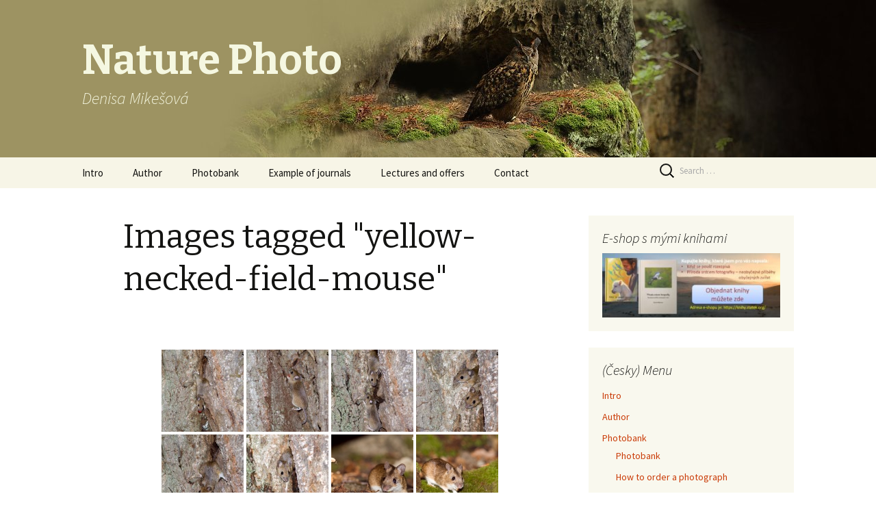

--- FILE ---
content_type: text/html; charset=UTF-8
request_url: https://naturephoto.statek.org/en/ngg_tag/yellow-necked-field-mouse/
body_size: 11872
content:
<!DOCTYPE html>
<!--[if IE 7]>
<html class="ie ie7" lang="en-US">
<![endif]-->
<!--[if IE 8]>
<html class="ie ie8" lang="en-US">
<![endif]-->
<!--[if !(IE 7) | !(IE 8)  ]><!-->
<html lang="en-US">
<!--<![endif]-->
<head>
	<meta charset="UTF-8">
	<meta name="viewport" content="width=device-width">
	<title>yellow-necked field mouse Archivy - Nature Photo</title>
	<link rel="profile" href="https://gmpg.org/xfn/11">
	<link rel="pingback" href="https://naturephoto.statek.org/xmlrpc.php">
	<!--[if lt IE 9]>
	<script src="https://naturephoto.statek.org/wp-content/themes/naturephoto/js/html5.js"></script>
	<![endif]-->
	
	  <meta name='robots' content='index, follow, max-image-preview:large, max-snippet:-1, max-video-preview:-1' />
	<style>img:is([sizes="auto" i], [sizes^="auto," i]) { contain-intrinsic-size: 3000px 1500px }</style>
	
	<!-- This site is optimized with the Yoast SEO plugin v26.7 - https://yoast.com/wordpress/plugins/seo/ -->
	<link rel="canonical" href="https://naturephoto.statek.org/en/ngg_tag/yellow-necked-field-mouse/" />
	<meta property="og:locale" content="en_US" />
	<meta property="og:type" content="article" />
	<meta property="og:title" content="yellow-necked field mouse Archivy - Nature Photo" />
	<meta property="og:url" content="https://naturephoto.statek.org/en/ngg_tag/yellow-necked-field-mouse/" />
	<meta property="og:site_name" content="Nature Photo" />
	<meta name="twitter:card" content="summary_large_image" />
	<script type="application/ld+json" class="yoast-schema-graph">{"@context":"https://schema.org","@graph":[{"@type":"CollectionPage","@id":"https://naturephoto.statek.org/en/ngg_tag/yellow-necked-field-mouse/","url":"https://naturephoto.statek.org/en/ngg_tag/yellow-necked-field-mouse/","name":"yellow-necked field mouse Archivy - Nature Photo","isPartOf":{"@id":"https://naturephoto.statek.org/en/#website"},"breadcrumb":{"@id":"https://naturephoto.statek.org/en/ngg_tag/yellow-necked-field-mouse/#breadcrumb"},"inLanguage":"en-US"},{"@type":"BreadcrumbList","@id":"https://naturephoto.statek.org/en/ngg_tag/yellow-necked-field-mouse/#breadcrumb","itemListElement":[{"@type":"ListItem","position":1,"name":"Domů","item":"https://naturephoto.statek.org/en/"},{"@type":"ListItem","position":2,"name":"yellow-necked field mouse"}]},{"@type":"WebSite","@id":"https://naturephoto.statek.org/en/#website","url":"https://naturephoto.statek.org/en/","name":"Nature Photo","description":"[:cs]Fotografie přírody, kniha o přírodě a o víře, a další autorská tvorba Denisy Mikešové[:en]Denisa Mikešová[:]","publisher":{"@id":"https://naturephoto.statek.org/en/#/schema/person/ab3d11a33fa04dd3580f0297d3e9328f"},"potentialAction":[{"@type":"SearchAction","target":{"@type":"EntryPoint","urlTemplate":"https://naturephoto.statek.org/en/?s={search_term_string}"},"query-input":{"@type":"PropertyValueSpecification","valueRequired":true,"valueName":"search_term_string"}}],"inLanguage":"en-US"},{"@type":["Person","Organization"],"@id":"https://naturephoto.statek.org/en/#/schema/person/ab3d11a33fa04dd3580f0297d3e9328f","name":"Denisa Mikešová","logo":{"@id":"https://naturephoto.statek.org/en/#/schema/person/image/"}}]}</script>
	<!-- / Yoast SEO plugin. -->


<link rel='dns-prefetch' href='//fonts.googleapis.com' />
<link rel="alternate" type="application/rss+xml" title="Nature Photo &raquo; Feed" href="https://naturephoto.statek.org/en/feed/" />
<link rel="alternate" type="application/rss+xml" title="Nature Photo &raquo; Comments Feed" href="https://naturephoto.statek.org/en/comments/feed/" />
<script type="text/javascript">
/* <![CDATA[ */
window._wpemojiSettings = {"baseUrl":"https:\/\/s.w.org\/images\/core\/emoji\/15.1.0\/72x72\/","ext":".png","svgUrl":"https:\/\/s.w.org\/images\/core\/emoji\/15.1.0\/svg\/","svgExt":".svg","source":{"concatemoji":"https:\/\/naturephoto.statek.org\/wp-includes\/js\/wp-emoji-release.min.js?ver=6.8.1"}};
/*! This file is auto-generated */
!function(i,n){var o,s,e;function c(e){try{var t={supportTests:e,timestamp:(new Date).valueOf()};sessionStorage.setItem(o,JSON.stringify(t))}catch(e){}}function p(e,t,n){e.clearRect(0,0,e.canvas.width,e.canvas.height),e.fillText(t,0,0);var t=new Uint32Array(e.getImageData(0,0,e.canvas.width,e.canvas.height).data),r=(e.clearRect(0,0,e.canvas.width,e.canvas.height),e.fillText(n,0,0),new Uint32Array(e.getImageData(0,0,e.canvas.width,e.canvas.height).data));return t.every(function(e,t){return e===r[t]})}function u(e,t,n){switch(t){case"flag":return n(e,"\ud83c\udff3\ufe0f\u200d\u26a7\ufe0f","\ud83c\udff3\ufe0f\u200b\u26a7\ufe0f")?!1:!n(e,"\ud83c\uddfa\ud83c\uddf3","\ud83c\uddfa\u200b\ud83c\uddf3")&&!n(e,"\ud83c\udff4\udb40\udc67\udb40\udc62\udb40\udc65\udb40\udc6e\udb40\udc67\udb40\udc7f","\ud83c\udff4\u200b\udb40\udc67\u200b\udb40\udc62\u200b\udb40\udc65\u200b\udb40\udc6e\u200b\udb40\udc67\u200b\udb40\udc7f");case"emoji":return!n(e,"\ud83d\udc26\u200d\ud83d\udd25","\ud83d\udc26\u200b\ud83d\udd25")}return!1}function f(e,t,n){var r="undefined"!=typeof WorkerGlobalScope&&self instanceof WorkerGlobalScope?new OffscreenCanvas(300,150):i.createElement("canvas"),a=r.getContext("2d",{willReadFrequently:!0}),o=(a.textBaseline="top",a.font="600 32px Arial",{});return e.forEach(function(e){o[e]=t(a,e,n)}),o}function t(e){var t=i.createElement("script");t.src=e,t.defer=!0,i.head.appendChild(t)}"undefined"!=typeof Promise&&(o="wpEmojiSettingsSupports",s=["flag","emoji"],n.supports={everything:!0,everythingExceptFlag:!0},e=new Promise(function(e){i.addEventListener("DOMContentLoaded",e,{once:!0})}),new Promise(function(t){var n=function(){try{var e=JSON.parse(sessionStorage.getItem(o));if("object"==typeof e&&"number"==typeof e.timestamp&&(new Date).valueOf()<e.timestamp+604800&&"object"==typeof e.supportTests)return e.supportTests}catch(e){}return null}();if(!n){if("undefined"!=typeof Worker&&"undefined"!=typeof OffscreenCanvas&&"undefined"!=typeof URL&&URL.createObjectURL&&"undefined"!=typeof Blob)try{var e="postMessage("+f.toString()+"("+[JSON.stringify(s),u.toString(),p.toString()].join(",")+"));",r=new Blob([e],{type:"text/javascript"}),a=new Worker(URL.createObjectURL(r),{name:"wpTestEmojiSupports"});return void(a.onmessage=function(e){c(n=e.data),a.terminate(),t(n)})}catch(e){}c(n=f(s,u,p))}t(n)}).then(function(e){for(var t in e)n.supports[t]=e[t],n.supports.everything=n.supports.everything&&n.supports[t],"flag"!==t&&(n.supports.everythingExceptFlag=n.supports.everythingExceptFlag&&n.supports[t]);n.supports.everythingExceptFlag=n.supports.everythingExceptFlag&&!n.supports.flag,n.DOMReady=!1,n.readyCallback=function(){n.DOMReady=!0}}).then(function(){return e}).then(function(){var e;n.supports.everything||(n.readyCallback(),(e=n.source||{}).concatemoji?t(e.concatemoji):e.wpemoji&&e.twemoji&&(t(e.twemoji),t(e.wpemoji)))}))}((window,document),window._wpemojiSettings);
/* ]]> */
</script>
<link rel='stylesheet' id='ngg-admin-tab-css' href='https://naturephoto.statek.org/wp-content/plugins/wp-nextgen-gallery-search/assets/css/usts-tab-style.css?ver=6.8.1' type='text/css' media='all' />
<style id='wp-emoji-styles-inline-css' type='text/css'>

	img.wp-smiley, img.emoji {
		display: inline !important;
		border: none !important;
		box-shadow: none !important;
		height: 1em !important;
		width: 1em !important;
		margin: 0 0.07em !important;
		vertical-align: -0.1em !important;
		background: none !important;
		padding: 0 !important;
	}
</style>
<link rel='stylesheet' id='wp-block-library-css' href='https://naturephoto.statek.org/wp-includes/css/dist/block-library/style.min.css?ver=6.8.1' type='text/css' media='all' />
<style id='classic-theme-styles-inline-css' type='text/css'>
/*! This file is auto-generated */
.wp-block-button__link{color:#fff;background-color:#32373c;border-radius:9999px;box-shadow:none;text-decoration:none;padding:calc(.667em + 2px) calc(1.333em + 2px);font-size:1.125em}.wp-block-file__button{background:#32373c;color:#fff;text-decoration:none}
</style>
<style id='global-styles-inline-css' type='text/css'>
:root{--wp--preset--aspect-ratio--square: 1;--wp--preset--aspect-ratio--4-3: 4/3;--wp--preset--aspect-ratio--3-4: 3/4;--wp--preset--aspect-ratio--3-2: 3/2;--wp--preset--aspect-ratio--2-3: 2/3;--wp--preset--aspect-ratio--16-9: 16/9;--wp--preset--aspect-ratio--9-16: 9/16;--wp--preset--color--black: #000000;--wp--preset--color--cyan-bluish-gray: #abb8c3;--wp--preset--color--white: #ffffff;--wp--preset--color--pale-pink: #f78da7;--wp--preset--color--vivid-red: #cf2e2e;--wp--preset--color--luminous-vivid-orange: #ff6900;--wp--preset--color--luminous-vivid-amber: #fcb900;--wp--preset--color--light-green-cyan: #7bdcb5;--wp--preset--color--vivid-green-cyan: #00d084;--wp--preset--color--pale-cyan-blue: #8ed1fc;--wp--preset--color--vivid-cyan-blue: #0693e3;--wp--preset--color--vivid-purple: #9b51e0;--wp--preset--gradient--vivid-cyan-blue-to-vivid-purple: linear-gradient(135deg,rgba(6,147,227,1) 0%,rgb(155,81,224) 100%);--wp--preset--gradient--light-green-cyan-to-vivid-green-cyan: linear-gradient(135deg,rgb(122,220,180) 0%,rgb(0,208,130) 100%);--wp--preset--gradient--luminous-vivid-amber-to-luminous-vivid-orange: linear-gradient(135deg,rgba(252,185,0,1) 0%,rgba(255,105,0,1) 100%);--wp--preset--gradient--luminous-vivid-orange-to-vivid-red: linear-gradient(135deg,rgba(255,105,0,1) 0%,rgb(207,46,46) 100%);--wp--preset--gradient--very-light-gray-to-cyan-bluish-gray: linear-gradient(135deg,rgb(238,238,238) 0%,rgb(169,184,195) 100%);--wp--preset--gradient--cool-to-warm-spectrum: linear-gradient(135deg,rgb(74,234,220) 0%,rgb(151,120,209) 20%,rgb(207,42,186) 40%,rgb(238,44,130) 60%,rgb(251,105,98) 80%,rgb(254,248,76) 100%);--wp--preset--gradient--blush-light-purple: linear-gradient(135deg,rgb(255,206,236) 0%,rgb(152,150,240) 100%);--wp--preset--gradient--blush-bordeaux: linear-gradient(135deg,rgb(254,205,165) 0%,rgb(254,45,45) 50%,rgb(107,0,62) 100%);--wp--preset--gradient--luminous-dusk: linear-gradient(135deg,rgb(255,203,112) 0%,rgb(199,81,192) 50%,rgb(65,88,208) 100%);--wp--preset--gradient--pale-ocean: linear-gradient(135deg,rgb(255,245,203) 0%,rgb(182,227,212) 50%,rgb(51,167,181) 100%);--wp--preset--gradient--electric-grass: linear-gradient(135deg,rgb(202,248,128) 0%,rgb(113,206,126) 100%);--wp--preset--gradient--midnight: linear-gradient(135deg,rgb(2,3,129) 0%,rgb(40,116,252) 100%);--wp--preset--font-size--small: 13px;--wp--preset--font-size--medium: 20px;--wp--preset--font-size--large: 36px;--wp--preset--font-size--x-large: 42px;--wp--preset--spacing--20: 0.44rem;--wp--preset--spacing--30: 0.67rem;--wp--preset--spacing--40: 1rem;--wp--preset--spacing--50: 1.5rem;--wp--preset--spacing--60: 2.25rem;--wp--preset--spacing--70: 3.38rem;--wp--preset--spacing--80: 5.06rem;--wp--preset--shadow--natural: 6px 6px 9px rgba(0, 0, 0, 0.2);--wp--preset--shadow--deep: 12px 12px 50px rgba(0, 0, 0, 0.4);--wp--preset--shadow--sharp: 6px 6px 0px rgba(0, 0, 0, 0.2);--wp--preset--shadow--outlined: 6px 6px 0px -3px rgba(255, 255, 255, 1), 6px 6px rgba(0, 0, 0, 1);--wp--preset--shadow--crisp: 6px 6px 0px rgba(0, 0, 0, 1);}:where(.is-layout-flex){gap: 0.5em;}:where(.is-layout-grid){gap: 0.5em;}body .is-layout-flex{display: flex;}.is-layout-flex{flex-wrap: wrap;align-items: center;}.is-layout-flex > :is(*, div){margin: 0;}body .is-layout-grid{display: grid;}.is-layout-grid > :is(*, div){margin: 0;}:where(.wp-block-columns.is-layout-flex){gap: 2em;}:where(.wp-block-columns.is-layout-grid){gap: 2em;}:where(.wp-block-post-template.is-layout-flex){gap: 1.25em;}:where(.wp-block-post-template.is-layout-grid){gap: 1.25em;}.has-black-color{color: var(--wp--preset--color--black) !important;}.has-cyan-bluish-gray-color{color: var(--wp--preset--color--cyan-bluish-gray) !important;}.has-white-color{color: var(--wp--preset--color--white) !important;}.has-pale-pink-color{color: var(--wp--preset--color--pale-pink) !important;}.has-vivid-red-color{color: var(--wp--preset--color--vivid-red) !important;}.has-luminous-vivid-orange-color{color: var(--wp--preset--color--luminous-vivid-orange) !important;}.has-luminous-vivid-amber-color{color: var(--wp--preset--color--luminous-vivid-amber) !important;}.has-light-green-cyan-color{color: var(--wp--preset--color--light-green-cyan) !important;}.has-vivid-green-cyan-color{color: var(--wp--preset--color--vivid-green-cyan) !important;}.has-pale-cyan-blue-color{color: var(--wp--preset--color--pale-cyan-blue) !important;}.has-vivid-cyan-blue-color{color: var(--wp--preset--color--vivid-cyan-blue) !important;}.has-vivid-purple-color{color: var(--wp--preset--color--vivid-purple) !important;}.has-black-background-color{background-color: var(--wp--preset--color--black) !important;}.has-cyan-bluish-gray-background-color{background-color: var(--wp--preset--color--cyan-bluish-gray) !important;}.has-white-background-color{background-color: var(--wp--preset--color--white) !important;}.has-pale-pink-background-color{background-color: var(--wp--preset--color--pale-pink) !important;}.has-vivid-red-background-color{background-color: var(--wp--preset--color--vivid-red) !important;}.has-luminous-vivid-orange-background-color{background-color: var(--wp--preset--color--luminous-vivid-orange) !important;}.has-luminous-vivid-amber-background-color{background-color: var(--wp--preset--color--luminous-vivid-amber) !important;}.has-light-green-cyan-background-color{background-color: var(--wp--preset--color--light-green-cyan) !important;}.has-vivid-green-cyan-background-color{background-color: var(--wp--preset--color--vivid-green-cyan) !important;}.has-pale-cyan-blue-background-color{background-color: var(--wp--preset--color--pale-cyan-blue) !important;}.has-vivid-cyan-blue-background-color{background-color: var(--wp--preset--color--vivid-cyan-blue) !important;}.has-vivid-purple-background-color{background-color: var(--wp--preset--color--vivid-purple) !important;}.has-black-border-color{border-color: var(--wp--preset--color--black) !important;}.has-cyan-bluish-gray-border-color{border-color: var(--wp--preset--color--cyan-bluish-gray) !important;}.has-white-border-color{border-color: var(--wp--preset--color--white) !important;}.has-pale-pink-border-color{border-color: var(--wp--preset--color--pale-pink) !important;}.has-vivid-red-border-color{border-color: var(--wp--preset--color--vivid-red) !important;}.has-luminous-vivid-orange-border-color{border-color: var(--wp--preset--color--luminous-vivid-orange) !important;}.has-luminous-vivid-amber-border-color{border-color: var(--wp--preset--color--luminous-vivid-amber) !important;}.has-light-green-cyan-border-color{border-color: var(--wp--preset--color--light-green-cyan) !important;}.has-vivid-green-cyan-border-color{border-color: var(--wp--preset--color--vivid-green-cyan) !important;}.has-pale-cyan-blue-border-color{border-color: var(--wp--preset--color--pale-cyan-blue) !important;}.has-vivid-cyan-blue-border-color{border-color: var(--wp--preset--color--vivid-cyan-blue) !important;}.has-vivid-purple-border-color{border-color: var(--wp--preset--color--vivid-purple) !important;}.has-vivid-cyan-blue-to-vivid-purple-gradient-background{background: var(--wp--preset--gradient--vivid-cyan-blue-to-vivid-purple) !important;}.has-light-green-cyan-to-vivid-green-cyan-gradient-background{background: var(--wp--preset--gradient--light-green-cyan-to-vivid-green-cyan) !important;}.has-luminous-vivid-amber-to-luminous-vivid-orange-gradient-background{background: var(--wp--preset--gradient--luminous-vivid-amber-to-luminous-vivid-orange) !important;}.has-luminous-vivid-orange-to-vivid-red-gradient-background{background: var(--wp--preset--gradient--luminous-vivid-orange-to-vivid-red) !important;}.has-very-light-gray-to-cyan-bluish-gray-gradient-background{background: var(--wp--preset--gradient--very-light-gray-to-cyan-bluish-gray) !important;}.has-cool-to-warm-spectrum-gradient-background{background: var(--wp--preset--gradient--cool-to-warm-spectrum) !important;}.has-blush-light-purple-gradient-background{background: var(--wp--preset--gradient--blush-light-purple) !important;}.has-blush-bordeaux-gradient-background{background: var(--wp--preset--gradient--blush-bordeaux) !important;}.has-luminous-dusk-gradient-background{background: var(--wp--preset--gradient--luminous-dusk) !important;}.has-pale-ocean-gradient-background{background: var(--wp--preset--gradient--pale-ocean) !important;}.has-electric-grass-gradient-background{background: var(--wp--preset--gradient--electric-grass) !important;}.has-midnight-gradient-background{background: var(--wp--preset--gradient--midnight) !important;}.has-small-font-size{font-size: var(--wp--preset--font-size--small) !important;}.has-medium-font-size{font-size: var(--wp--preset--font-size--medium) !important;}.has-large-font-size{font-size: var(--wp--preset--font-size--large) !important;}.has-x-large-font-size{font-size: var(--wp--preset--font-size--x-large) !important;}
:where(.wp-block-post-template.is-layout-flex){gap: 1.25em;}:where(.wp-block-post-template.is-layout-grid){gap: 1.25em;}
:where(.wp-block-columns.is-layout-flex){gap: 2em;}:where(.wp-block-columns.is-layout-grid){gap: 2em;}
:root :where(.wp-block-pullquote){font-size: 1.5em;line-height: 1.6;}
</style>
<link rel='stylesheet' id='ngg-smart-image-search-css' href='https://naturephoto.statek.org/wp-content/plugins/ngg-smart-image-search/public/css/ngg-smart-image-search-public.css?ver=1.0.0' type='text/css' media='all' />
<link rel='stylesheet' id='ngg-smart-image-search-genericons-css' href='https://naturephoto.statek.org/wp-content/plugins/ngg-smart-image-search/fonts/genericons/genericons.css?ver=1.0.0' type='text/css' media='all' />
<link rel='stylesheet' id='hr-fancybox-css-css' href='https://naturephoto.statek.org/wp-content/plugins/ngg-smart-image-search/public/css/fancyapps_5-0_fancybox.css?ver=1.0.0' type='text/css' media='all' />
<link rel='stylesheet' id='add_style_front_css-css' href='https://naturephoto.statek.org/wp-content/plugins/wp-nextgen-gallery-search/assets/css/style.css?ver=6.8.1' type='text/css' media='all' />
<link rel='stylesheet' id='ngg_trigger_buttons-css' href='https://naturephoto.statek.org/wp-content/plugins/nextgen-gallery/static/GalleryDisplay/trigger_buttons.css?ver=3.59.12' type='text/css' media='all' />
<link rel='stylesheet' id='simplelightbox-0-css' href='https://naturephoto.statek.org/wp-content/plugins/nextgen-gallery/static/Lightbox/simplelightbox/simple-lightbox.css?ver=3.59.12' type='text/css' media='all' />
<link rel='stylesheet' id='fontawesome_v4_shim_style-css' href='https://naturephoto.statek.org/wp-content/plugins/nextgen-gallery/static/FontAwesome/css/v4-shims.min.css?ver=6.8.1' type='text/css' media='all' />
<link rel='stylesheet' id='fontawesome-css' href='https://naturephoto.statek.org/wp-content/plugins/nextgen-gallery/static/FontAwesome/css/all.min.css?ver=6.8.1' type='text/css' media='all' />
<link rel='stylesheet' id='nextgen_pagination_style-css' href='https://naturephoto.statek.org/wp-content/plugins/nextgen-gallery/static/GalleryDisplay/pagination_style.css?ver=3.59.12' type='text/css' media='all' />
<link rel='stylesheet' id='nextgen_basic_thumbnails_style-css' href='https://naturephoto.statek.org/wp-content/plugins/nextgen-gallery/static/Thumbnails/nextgen_basic_thumbnails.css?ver=3.59.12' type='text/css' media='all' />
<link rel='stylesheet' id='wp-lightbox-2.min.css-css' href='https://naturephoto.statek.org/wp-content/plugins/wp-lightbox-2/styles/lightbox.min.css?ver=1.3.4' type='text/css' media='all' />
<link rel='stylesheet' id='twentythirteen-fonts-css' href='//fonts.googleapis.com/css?family=Source+Sans+Pro%3A300%2C400%2C700%2C300italic%2C400italic%2C700italic%7CBitter%3A400%2C700&#038;subset=latin%2Clatin-ext' type='text/css' media='all' />
<link rel='stylesheet' id='genericons-css' href='https://naturephoto.statek.org/wp-content/themes/naturephoto/fonts/genericons.css?ver=2.09' type='text/css' media='all' />
<link rel='stylesheet' id='twentythirteen-style-css' href='https://naturephoto.statek.org/wp-content/themes/naturephoto/style.css?ver=2013-07-18' type='text/css' media='all' />
<!--[if lt IE 9]>
<link rel='stylesheet' id='twentythirteen-ie-css' href='https://naturephoto.statek.org/wp-content/themes/naturephoto/css/ie.css?ver=2013-07-18' type='text/css' media='all' />
<![endif]-->
<script type="text/javascript" src="https://naturephoto.statek.org/wp-content/plugins/wp-nextgen-gallery-search/assets/js/colorpicker/jscolor.js?ver=6.8.1" id="ngg-jscolor-js"></script>
<script type="text/javascript" src="https://naturephoto.statek.org/wp-includes/js/jquery/jquery.min.js?ver=3.7.1" id="jquery-core-js"></script>
<script type="text/javascript" src="https://naturephoto.statek.org/wp-includes/js/jquery/jquery-migrate.min.js?ver=3.4.1" id="jquery-migrate-js"></script>
<script type="text/javascript" src="https://naturephoto.statek.org/wp-content/plugins/ngg-smart-image-search/public/js/ngg-smart-image-search-public.js?ver=1.0.0" id="ngg-smart-image-search-js"></script>
<script type="text/javascript" id="photocrati_ajax-js-extra">
/* <![CDATA[ */
var photocrati_ajax = {"url":"https:\/\/naturephoto.statek.org\/index.php?photocrati_ajax=1","rest_url":"https:\/\/naturephoto.statek.org\/en\/wp-json\/","wp_home_url":"https:\/\/naturephoto.statek.org\/en","wp_site_url":"https:\/\/naturephoto.statek.org","wp_root_url":"https:\/\/naturephoto.statek.org","wp_plugins_url":"https:\/\/naturephoto.statek.org\/wp-content\/plugins","wp_content_url":"https:\/\/naturephoto.statek.org\/wp-content","wp_includes_url":"https:\/\/naturephoto.statek.org\/wp-includes\/","ngg_param_slug":"nggallery","rest_nonce":"bc92d1ead4"};
/* ]]> */
</script>
<script type="text/javascript" src="https://naturephoto.statek.org/wp-content/plugins/nextgen-gallery/static/Legacy/ajax.min.js?ver=3.59.12" id="photocrati_ajax-js"></script>
<script type="text/javascript" src="https://naturephoto.statek.org/wp-content/plugins/nextgen-gallery/static/FontAwesome/js/v4-shims.min.js?ver=5.3.1" id="fontawesome_v4_shim-js"></script>
<script type="text/javascript" defer crossorigin="anonymous" data-auto-replace-svg="false" data-keep-original-source="false" data-search-pseudo-elements src="https://naturephoto.statek.org/wp-content/plugins/nextgen-gallery/static/FontAwesome/js/all.min.js?ver=5.3.1" id="fontawesome-js"></script>
<script type="text/javascript" src="https://naturephoto.statek.org/wp-content/plugins/nextgen-gallery/static/Thumbnails/nextgen_basic_thumbnails.js?ver=3.59.12" id="nextgen_basic_thumbnails_script-js"></script>
<link rel="https://api.w.org/" href="https://naturephoto.statek.org/en/wp-json/" /><link rel="alternate" title="JSON" type="application/json" href="https://naturephoto.statek.org/en/wp-json/wp/v2/posts/0" /><link rel="EditURI" type="application/rsd+xml" title="RSD" href="https://naturephoto.statek.org/xmlrpc.php?rsd" />
<meta name="generator" content="WordPress 6.8.1" />
<link rel="alternate" title="oEmbed (JSON)" type="application/json+oembed" href="https://naturephoto.statek.org/en/wp-json/oembed/1.0/embed?url" />
<link rel="alternate" title="oEmbed (XML)" type="text/xml+oembed" href="https://naturephoto.statek.org/en/wp-json/oembed/1.0/embed?url&#038;format=xml" />
<!-- NGG SIS modify thumbnail by parameter -->
<style>
img.hr_li_image,
img.hr_at_image {
   border: 1px solid #fafafa ; 
}
table.hr_resultlist img.ngg-singlepic {
   border: 1px solid #fafafa ; 
   padding: 0 ;
}
table.hr_resultlist img.ngg-singlepic:hover {
   border: 1px solid #a8a8af ; 
}
img.hr_at_image:hover {
   border: 1px solid #a8a8af ; 
   opacity: 0.8;
}
</style>

<style>
.qtranxs_flag_cs {background-image: url(https://naturephoto.statek.org/wp-content/plugins/qtranslate-xt/flags/cz.png); background-repeat: no-repeat;}
.qtranxs_flag_en {background-image: url(https://naturephoto.statek.org/wp-content/plugins/qtranslate-xt/flags/gb.png); background-repeat: no-repeat;}
</style>
<link hreflang="cs" href="https://naturephoto.statek.org/cs/ngg_tag/yellow-necked-field-mouse/" rel="alternate" />
<link hreflang="en" href="https://naturephoto.statek.org/en/ngg_tag/yellow-necked-field-mouse/" rel="alternate" />
<link hreflang="x-default" href="https://naturephoto.statek.org/ngg_tag/yellow-necked-field-mouse/" rel="alternate" />
<meta name="generator" content="qTranslate-XT 3.15.1" />
	<style type="text/css" id="twentythirteen-header-css">
			.site-header {
			background: url(https://naturephoto.statek.org/wp-content/uploads/2013/09/title-background.jpg) no-repeat scroll top;
			background-size: 1600px auto;
		}
			.site-title,
		.site-description {
			color: #f5f7e1;
		}
		</style>
	<link rel="icon" href="https://naturephoto.statek.org/wp-content/uploads/2023/10/logo-denys-stopa-black-150x150.png" sizes="32x32" />
<link rel="icon" href="https://naturephoto.statek.org/wp-content/uploads/2023/10/logo-denys-stopa-black.png" sizes="192x192" />
<link rel="apple-touch-icon" href="https://naturephoto.statek.org/wp-content/uploads/2023/10/logo-denys-stopa-black.png" />
<meta name="msapplication-TileImage" content="https://naturephoto.statek.org/wp-content/uploads/2023/10/logo-denys-stopa-black.png" />
</head>

<body data-rsssl=1 class="wp-singular -template-default page page-id- page-parent wp-theme-naturephoto single-author sidebar no-avatars">
	<div id="page" class="hfeed site">
		<header id="masthead" class="site-header" role="banner">
			<a class="home-link" href="https://naturephoto.statek.org/en/" title="Nature Photo" rel="home">
				<h1 class="site-title">Nature Photo</h1>
				<h2 class="site-description">Denisa Mikešová</h2>
			</a>

			<div id="navbar" class="navbar">
				<nav id="site-navigation" class="navigation main-navigation" role="navigation">
					<h3 class="menu-toggle">Menu</h3>
					<a class="screen-reader-text skip-link" href="#content" title="Skip to content">Skip to content</a>
					<div class="menu-hlavni-menu-container"><ul id="menu-hlavni-menu" class="nav-menu"><li id="menu-item-21" class="menu-item menu-item-type-post_type menu-item-object-page menu-item-home menu-item-21"><a href="https://naturephoto.statek.org/en/">Intro</a></li>
<li id="menu-item-22" class="menu-item menu-item-type-post_type menu-item-object-page menu-item-22"><a href="https://naturephoto.statek.org/en/autor/">Author</a></li>
<li id="menu-item-110" class="menu-item menu-item-type-post_type menu-item-object-page menu-item-has-children menu-item-110"><a href="https://naturephoto.statek.org/en/fotobanka/">Photobank</a>
<ul class="sub-menu">
	<li id="menu-item-170" class="menu-item menu-item-type-post_type menu-item-object-page menu-item-170"><a href="https://naturephoto.statek.org/en/fotobanka/">Photobank</a></li>
	<li id="menu-item-169" class="menu-item menu-item-type-post_type menu-item-object-page menu-item-169"><a href="https://naturephoto.statek.org/en/fotobanka/jak-objednat-fotografii/">How to order a photograph</a></li>
</ul>
</li>
<li id="menu-item-300" class="menu-item menu-item-type-post_type menu-item-object-page menu-item-has-children menu-item-300"><a href="https://naturephoto.statek.org/en/ukazka-clanku/">Example of journals</a>
<ul class="sub-menu">
	<li id="menu-item-372" class="menu-item menu-item-type-post_type menu-item-object-page menu-item-has-children menu-item-372"><a href="https://naturephoto.statek.org/en/ukazka-clanku/casopis-nase-priroda/">Our nature magazin</a>
	<ul class="sub-menu">
		<li id="menu-item-2486" class="menu-item menu-item-type-custom menu-item-object-custom menu-item-2486"><a href="https://naturephoto.statek.org/wp-content/uploads/2013/11/Josefovske-louky_Nase-priroda_5-2013.pdf">Ornitologický park Josefovské louky</a></li>
		<li id="menu-item-2487" class="menu-item menu-item-type-custom menu-item-object-custom menu-item-2487"><a href="https://naturephoto.statek.org/wp-content/uploads/2014/03/Fotit-ano-ale-eticky_Nase-priroda-2_2014.pdf">Fotit ano, ale eticky!</a></li>
	</ul>
</li>
	<li id="menu-item-195" class="menu-item menu-item-type-post_type menu-item-object-page menu-item-has-children menu-item-195"><a href="https://naturephoto.statek.org/en/ukazka-clanku/priroda-wildlife/">Nature wildlife magazin</a>
	<ul class="sub-menu">
		<li id="menu-item-2488" class="menu-item menu-item-type-custom menu-item-object-custom menu-item-2488"><a href="https://naturephoto.statek.org/wp-content/uploads/2014/11/Zivot-v-otevrenych-ranach_Priroda-wildlife_12-2014.pdf">Život v otevřených ránách</a></li>
		<li id="menu-item-2489" class="menu-item menu-item-type-custom menu-item-object-custom menu-item-2489"><a href="https://naturephoto.statek.org/wp-content/uploads/2013/10/Novy-prales_Prir-1-2_2012.pdf">Nový prales</a></li>
		<li id="menu-item-2485" class="menu-item menu-item-type-custom menu-item-object-custom menu-item-2485"><a href="https://naturephoto.statek.org/wp-content/uploads/2013/10/Zabijak_Prir-10_2012.pdf">Zabiják bez příčiny</a></li>
		<li id="menu-item-2490" class="menu-item menu-item-type-custom menu-item-object-custom menu-item-2490"><a href="https://naturephoto.statek.org/wp-content/uploads/2013/10/Geniove-nocniho-letu_Priroda-wildlife-11_2012.pdf">Géniove nočního letu</a></li>
		<li id="menu-item-2491" class="menu-item menu-item-type-custom menu-item-object-custom menu-item-2491"><a href="https://naturephoto.statek.org/wp-content/uploads/2013/10/Sova_Prir-04_2013.pdf">Sova s duší mušketýra</a></li>
		<li id="menu-item-2492" class="menu-item menu-item-type-custom menu-item-object-custom menu-item-2492"><a href="https://naturephoto.statek.org/wp-content/uploads/2013/10/Zranitelni-stromovi-akrobati_Priroda-wildlife-5_2013.pdf">Zranitelní stromoví akrobati</a></li>
	</ul>
</li>
</ul>
</li>
<li id="menu-item-100" class="menu-item menu-item-type-taxonomy menu-item-object-category menu-item-100"><a href="https://naturephoto.statek.org/en/category/nabidky/">Lectures and offers</a></li>
<li id="menu-item-253" class="menu-item menu-item-type-post_type menu-item-object-page menu-item-253"><a href="https://naturephoto.statek.org/en/kontakt/">Contact</a></li>
</ul></div>					<form role="search" method="get" class="search-form" action="https://naturephoto.statek.org/en/">
				<label>
					<span class="screen-reader-text">Search for:</span>
					<input type="search" class="search-field" placeholder="Search &hellip;" value="" name="s" />
				</label>
				<input type="submit" class="search-submit" value="Search" />
			</form>				</nav><!-- #site-navigation -->
			</div><!-- #navbar -->
		</header><!-- #masthead -->
<div class="breadcrumbs">
    </div>
		<div id="main" class="site-main">
	<div id="primary" class="content-area">
		<div id="content" class="site-content" role="main">

						
				<article id="post-0" class="post-0 page type-page status-publish hentry">
					<header class="entry-header">
						
						<h1 class="entry-title">Images tagged &quot;yellow-necked-field-mouse&quot;</h1>
					</header><!-- .entry-header -->

					<div class="entry-content">
						<!-- default-view.php -->
<div
	class="ngg-galleryoverview default-view
	 ngg-ajax-pagination-none	"
	id="ngg-gallery-5d0de8d81751621877bb6b7c6ae1ce26-1">

		<!-- Thumbnails -->
				<div id="ngg-image-0" class="ngg-gallery-thumbnail-box
											"
			>
						<div class="ngg-gallery-thumbnail">
			<a href="https://naturephoto.statek.org/wp-content/gallery/savci/mysice-lesni-s-jahodou-pred-dutinou-upr.jpg"
				title="Myšice lesní (Apodemus flavicollis) Yellow-necked Mouse"
				data-src="https://naturephoto.statek.org/wp-content/gallery/savci/mysice-lesni-s-jahodou-pred-dutinou-upr.jpg"
				data-thumbnail="https://naturephoto.statek.org/wp-content/gallery/savci/thumbs/thumbs_mysice-lesni-s-jahodou-pred-dutinou-upr.jpg"
				data-image-id="1023"
				data-title="000 - 931"
				data-description="Myšice lesní (Apodemus flavicollis) Yellow-necked Mouse"
				data-image-slug="mysice-lesni-s-jahodou-pred-dutinou-upr"
				class='use_imagebrowser_effect' data-imagebrowser-url='/nggallery/image/%STUB%'>
				<img
					title="000 - 931"
					alt="000 - 931"
					src="https://naturephoto.statek.org/wp-content/gallery/savci/thumbs/thumbs_mysice-lesni-s-jahodou-pred-dutinou-upr.jpg"
					width="120"
					height="120"
					style="max-width:100%;"
				/>
			</a>
		</div>
							</div>
			
				<div id="ngg-image-1" class="ngg-gallery-thumbnail-box
											"
			>
						<div class="ngg-gallery-thumbnail">
			<a href="https://naturephoto.statek.org/wp-content/gallery/savci/mysice-lesni-s-jahodou-lesni-upr.jpg"
				title="Myšice lesní (Apodemus flavicollis) Yellow-necked Mouse"
				data-src="https://naturephoto.statek.org/wp-content/gallery/savci/mysice-lesni-s-jahodou-lesni-upr.jpg"
				data-thumbnail="https://naturephoto.statek.org/wp-content/gallery/savci/thumbs/thumbs_mysice-lesni-s-jahodou-lesni-upr.jpg"
				data-image-id="1024"
				data-title="000 - 930"
				data-description="Myšice lesní (Apodemus flavicollis) Yellow-necked Mouse"
				data-image-slug="mysice-lesni-s-jahodou-lesni-upr"
				class='use_imagebrowser_effect' data-imagebrowser-url='/nggallery/image/%STUB%'>
				<img
					title="000 - 930"
					alt="000 - 930"
					src="https://naturephoto.statek.org/wp-content/gallery/savci/thumbs/thumbs_mysice-lesni-s-jahodou-lesni-upr.jpg"
					width="120"
					height="120"
					style="max-width:100%;"
				/>
			</a>
		</div>
							</div>
			
				<div id="ngg-image-2" class="ngg-gallery-thumbnail-box
											"
			>
						<div class="ngg-gallery-thumbnail">
			<a href="https://naturephoto.statek.org/wp-content/gallery/savci/mysice-lesni-nahoru-a-dolu-upr.jpg"
				title="Myšice lesní (Apodemus flavicollis) Yellow-necked Mouse"
				data-src="https://naturephoto.statek.org/wp-content/gallery/savci/mysice-lesni-nahoru-a-dolu-upr.jpg"
				data-thumbnail="https://naturephoto.statek.org/wp-content/gallery/savci/thumbs/thumbs_mysice-lesni-nahoru-a-dolu-upr.jpg"
				data-image-id="1022"
				data-title="000 - 929"
				data-description="Myšice lesní (Apodemus flavicollis) Yellow-necked Mouse"
				data-image-slug="mysice-lesni-nahoru-a-dolu-upr"
				class='use_imagebrowser_effect' data-imagebrowser-url='/nggallery/image/%STUB%'>
				<img
					title="000 - 929"
					alt="000 - 929"
					src="https://naturephoto.statek.org/wp-content/gallery/savci/thumbs/thumbs_mysice-lesni-nahoru-a-dolu-upr.jpg"
					width="120"
					height="120"
					style="max-width:100%;"
				/>
			</a>
		</div>
							</div>
			
				<div id="ngg-image-3" class="ngg-gallery-thumbnail-box
											"
			>
						<div class="ngg-gallery-thumbnail">
			<a href="https://naturephoto.statek.org/wp-content/gallery/savci/dve-mysice-lesni-z-dutiny.jpg"
				title="Myšice lesní (Apodemus flavicollis) Yellow-necked Mouse"
				data-src="https://naturephoto.statek.org/wp-content/gallery/savci/dve-mysice-lesni-z-dutiny.jpg"
				data-thumbnail="https://naturephoto.statek.org/wp-content/gallery/savci/thumbs/thumbs_dve-mysice-lesni-z-dutiny.jpg"
				data-image-id="1021"
				data-title="000 - 928"
				data-description="Myšice lesní (Apodemus flavicollis) Yellow-necked Mouse"
				data-image-slug="dve-mysice-lesni-z-dutiny"
				class='use_imagebrowser_effect' data-imagebrowser-url='/nggallery/image/%STUB%'>
				<img
					title="000 - 928"
					alt="000 - 928"
					src="https://naturephoto.statek.org/wp-content/gallery/savci/thumbs/thumbs_dve-mysice-lesni-z-dutiny.jpg"
					width="120"
					height="120"
					style="max-width:100%;"
				/>
			</a>
		</div>
							</div>
			
				<div id="ngg-image-4" class="ngg-gallery-thumbnail-box
											"
			>
						<div class="ngg-gallery-thumbnail">
			<a href="https://naturephoto.statek.org/wp-content/gallery/savci/mysice-lesni-z-dutiny-cela.jpg"
				title="Myšice lesní (Apodemus flavicollis) Yellow-necked Mouse"
				data-src="https://naturephoto.statek.org/wp-content/gallery/savci/mysice-lesni-z-dutiny-cela.jpg"
				data-thumbnail="https://naturephoto.statek.org/wp-content/gallery/savci/thumbs/thumbs_mysice-lesni-z-dutiny-cela.jpg"
				data-image-id="1020"
				data-title="000 - 927"
				data-description="Myšice lesní (Apodemus flavicollis) Yellow-necked Mouse"
				data-image-slug="mysice-lesni-z-dutiny-cela"
				class='use_imagebrowser_effect' data-imagebrowser-url='/nggallery/image/%STUB%'>
				<img
					title="000 - 927"
					alt="000 - 927"
					src="https://naturephoto.statek.org/wp-content/gallery/savci/thumbs/thumbs_mysice-lesni-z-dutiny-cela.jpg"
					width="120"
					height="120"
					style="max-width:100%;"
				/>
			</a>
		</div>
							</div>
			
				<div id="ngg-image-5" class="ngg-gallery-thumbnail-box
											"
			>
						<div class="ngg-gallery-thumbnail">
			<a href="https://naturephoto.statek.org/wp-content/gallery/savci/mysice-lesni-z-dutiny.jpg"
				title="Myšice lesní (Apodemus flavicollis) Yellow-necked Mouse"
				data-src="https://naturephoto.statek.org/wp-content/gallery/savci/mysice-lesni-z-dutiny.jpg"
				data-thumbnail="https://naturephoto.statek.org/wp-content/gallery/savci/thumbs/thumbs_mysice-lesni-z-dutiny.jpg"
				data-image-id="1019"
				data-title="000 - 926"
				data-description="Myšice lesní (Apodemus flavicollis) Yellow-necked Mouse"
				data-image-slug="mysice-lesni-z-dutiny"
				class='use_imagebrowser_effect' data-imagebrowser-url='/nggallery/image/%STUB%'>
				<img
					title="000 - 926"
					alt="000 - 926"
					src="https://naturephoto.statek.org/wp-content/gallery/savci/thumbs/thumbs_mysice-lesni-z-dutiny.jpg"
					width="120"
					height="120"
					style="max-width:100%;"
				/>
			</a>
		</div>
							</div>
			
				<div id="ngg-image-6" class="ngg-gallery-thumbnail-box
											"
			>
						<div class="ngg-gallery-thumbnail">
			<a href="https://naturephoto.statek.org/wp-content/gallery/savci/IMG_7305.jpg"
				title="Myšice lesní (Apodemus flavicollis) Yellow-necked Mouse"
				data-src="https://naturephoto.statek.org/wp-content/gallery/savci/IMG_7305.jpg"
				data-thumbnail="https://naturephoto.statek.org/wp-content/gallery/savci/thumbs/thumbs_IMG_7305.jpg"
				data-image-id="756"
				data-title="000 - 701"
				data-description="Myšice lesní (Apodemus flavicollis) Yellow-necked Mouse"
				data-image-slug="img_7305"
				class='use_imagebrowser_effect' data-imagebrowser-url='/nggallery/image/%STUB%'>
				<img
					title="000 - 701"
					alt="000 - 701"
					src="https://naturephoto.statek.org/wp-content/gallery/savci/thumbs/thumbs_IMG_7305.jpg"
					width="120"
					height="120"
					style="max-width:100%;"
				/>
			</a>
		</div>
							</div>
			
				<div id="ngg-image-7" class="ngg-gallery-thumbnail-box
											"
			>
						<div class="ngg-gallery-thumbnail">
			<a href="https://naturephoto.statek.org/wp-content/gallery/savci/IMG_7311.jpg"
				title="Myšice lesní (Apodemus flavicollis) Yellow-necked Mouse"
				data-src="https://naturephoto.statek.org/wp-content/gallery/savci/IMG_7311.jpg"
				data-thumbnail="https://naturephoto.statek.org/wp-content/gallery/savci/thumbs/thumbs_IMG_7311.jpg"
				data-image-id="757"
				data-title="000 - 700"
				data-description="Myšice lesní (Apodemus flavicollis) Yellow-necked Mouse"
				data-image-slug="img_7311"
				class='use_imagebrowser_effect' data-imagebrowser-url='/nggallery/image/%STUB%'>
				<img
					title="000 - 700"
					alt="000 - 700"
					src="https://naturephoto.statek.org/wp-content/gallery/savci/thumbs/thumbs_IMG_7311.jpg"
					width="120"
					height="120"
					style="max-width:100%;"
				/>
			</a>
		</div>
							</div>
			
				<div id="ngg-image-8" class="ngg-gallery-thumbnail-box
											"
			>
						<div class="ngg-gallery-thumbnail">
			<a href="https://naturephoto.statek.org/wp-content/gallery/savci/IMG_7322.jpg"
				title="Myšice lesní (Apodemus flavicollis) Yellow-necked Mouse"
				data-src="https://naturephoto.statek.org/wp-content/gallery/savci/IMG_7322.jpg"
				data-thumbnail="https://naturephoto.statek.org/wp-content/gallery/savci/thumbs/thumbs_IMG_7322.jpg"
				data-image-id="758"
				data-title="000 - 699"
				data-description="Myšice lesní (Apodemus flavicollis) Yellow-necked Mouse"
				data-image-slug="img_7322"
				class='use_imagebrowser_effect' data-imagebrowser-url='/nggallery/image/%STUB%'>
				<img
					title="000 - 699"
					alt="000 - 699"
					src="https://naturephoto.statek.org/wp-content/gallery/savci/thumbs/thumbs_IMG_7322.jpg"
					width="120"
					height="120"
					style="max-width:100%;"
				/>
			</a>
		</div>
							</div>
			
				<div id="ngg-image-9" class="ngg-gallery-thumbnail-box
											"
			>
						<div class="ngg-gallery-thumbnail">
			<a href="https://naturephoto.statek.org/wp-content/gallery/savci/IMG_7330.jpg"
				title="Myšice lesní (Apodemus flavicollis) Yellow-necked Mouse"
				data-src="https://naturephoto.statek.org/wp-content/gallery/savci/IMG_7330.jpg"
				data-thumbnail="https://naturephoto.statek.org/wp-content/gallery/savci/thumbs/thumbs_IMG_7330.jpg"
				data-image-id="759"
				data-title="000 - 698"
				data-description="Myšice lesní (Apodemus flavicollis) Yellow-necked Mouse"
				data-image-slug="img_7330"
				class='use_imagebrowser_effect' data-imagebrowser-url='/nggallery/image/%STUB%'>
				<img
					title="000 - 698"
					alt="000 - 698"
					src="https://naturephoto.statek.org/wp-content/gallery/savci/thumbs/thumbs_IMG_7330.jpg"
					width="120"
					height="120"
					style="max-width:100%;"
				/>
			</a>
		</div>
							</div>
			
				<div id="ngg-image-10" class="ngg-gallery-thumbnail-box
											"
			>
						<div class="ngg-gallery-thumbnail">
			<a href="https://naturephoto.statek.org/wp-content/gallery/savci/IMG_7335.jpg"
				title="Myšice lesní (Apodemus flavicollis) Yellow-necked Mouse"
				data-src="https://naturephoto.statek.org/wp-content/gallery/savci/IMG_7335.jpg"
				data-thumbnail="https://naturephoto.statek.org/wp-content/gallery/savci/thumbs/thumbs_IMG_7335.jpg"
				data-image-id="760"
				data-title="000 - 697"
				data-description="Myšice lesní (Apodemus flavicollis) Yellow-necked Mouse"
				data-image-slug="img_7335"
				class='use_imagebrowser_effect' data-imagebrowser-url='/nggallery/image/%STUB%'>
				<img
					title="000 - 697"
					alt="000 - 697"
					src="https://naturephoto.statek.org/wp-content/gallery/savci/thumbs/thumbs_IMG_7335.jpg"
					width="120"
					height="120"
					style="max-width:100%;"
				/>
			</a>
		</div>
							</div>
			
	
	<br style="clear: both" />

		<div class="slideshowlink">
		<a href='https://naturephoto.statek.org/en/en/ngg_tag/yellow-necked-field-mouse/nggallery/slideshow'>[Show as slideshow]</a>

	</div>
	
		<!-- Pagination -->
		<div class='ngg-clear'></div>	</div>

											</div><!-- .entry-content -->

					<footer class="entry-meta">
											</footer><!-- .entry-meta -->
				</article><!-- #post -->

				
<div id="comments" class="comments-area">

  
</div><!-- #comments -->			
		</div><!-- #content -->
	</div><!-- #primary -->

	<div id="tertiary" class="sidebar-container" role="complementary">
		<div class="sidebar-inner">
			<div class="widget-area">
				<aside id="media_image-2" class="widget widget_media_image"><h3 class="widget-title">E-shop s mými knihami</h3><a href="https://knihy.statek.org/"><img width="300" height="108" src="https://naturephoto.statek.org/wp-content/uploads/2024/10/Do-emailu-s-tlacitkem-300x108.jpg" class="image wp-image-2681  attachment-medium size-medium" alt="" style="max-width: 100%; height: auto;" decoding="async" loading="lazy" srcset="https://naturephoto.statek.org/wp-content/uploads/2024/10/Do-emailu-s-tlacitkem-300x108.jpg 300w, https://naturephoto.statek.org/wp-content/uploads/2024/10/Do-emailu-s-tlacitkem-768x276.jpg 768w, https://naturephoto.statek.org/wp-content/uploads/2024/10/Do-emailu-s-tlacitkem.jpg 945w" sizes="auto, (max-width: 300px) 100vw, 300px" /></a></aside><aside id="nav_menu-2" class="widget widget_nav_menu"><h3 class="widget-title">(Česky) Menu</h3><div class="menu-hlavni-menu-container"><ul id="menu-hlavni-menu-1" class="menu"><li class="menu-item menu-item-type-post_type menu-item-object-page menu-item-home menu-item-21"><a href="https://naturephoto.statek.org/en/">Intro</a></li>
<li class="menu-item menu-item-type-post_type menu-item-object-page menu-item-22"><a href="https://naturephoto.statek.org/en/autor/">Author</a></li>
<li class="menu-item menu-item-type-post_type menu-item-object-page menu-item-has-children menu-item-110"><a href="https://naturephoto.statek.org/en/fotobanka/">Photobank</a>
<ul class="sub-menu">
	<li class="menu-item menu-item-type-post_type menu-item-object-page menu-item-170"><a href="https://naturephoto.statek.org/en/fotobanka/">Photobank</a></li>
	<li class="menu-item menu-item-type-post_type menu-item-object-page menu-item-169"><a href="https://naturephoto.statek.org/en/fotobanka/jak-objednat-fotografii/">How to order a photograph</a></li>
</ul>
</li>
<li class="menu-item menu-item-type-post_type menu-item-object-page menu-item-has-children menu-item-300"><a href="https://naturephoto.statek.org/en/ukazka-clanku/">Example of journals</a>
<ul class="sub-menu">
	<li class="menu-item menu-item-type-post_type menu-item-object-page menu-item-has-children menu-item-372"><a href="https://naturephoto.statek.org/en/ukazka-clanku/casopis-nase-priroda/">Our nature magazin</a>
	<ul class="sub-menu">
		<li class="menu-item menu-item-type-custom menu-item-object-custom menu-item-2486"><a href="https://naturephoto.statek.org/wp-content/uploads/2013/11/Josefovske-louky_Nase-priroda_5-2013.pdf">Ornitologický park Josefovské louky</a></li>
		<li class="menu-item menu-item-type-custom menu-item-object-custom menu-item-2487"><a href="https://naturephoto.statek.org/wp-content/uploads/2014/03/Fotit-ano-ale-eticky_Nase-priroda-2_2014.pdf">Fotit ano, ale eticky!</a></li>
	</ul>
</li>
	<li class="menu-item menu-item-type-post_type menu-item-object-page menu-item-has-children menu-item-195"><a href="https://naturephoto.statek.org/en/ukazka-clanku/priroda-wildlife/">Nature wildlife magazin</a>
	<ul class="sub-menu">
		<li class="menu-item menu-item-type-custom menu-item-object-custom menu-item-2488"><a href="https://naturephoto.statek.org/wp-content/uploads/2014/11/Zivot-v-otevrenych-ranach_Priroda-wildlife_12-2014.pdf">Život v otevřených ránách</a></li>
		<li class="menu-item menu-item-type-custom menu-item-object-custom menu-item-2489"><a href="https://naturephoto.statek.org/wp-content/uploads/2013/10/Novy-prales_Prir-1-2_2012.pdf">Nový prales</a></li>
		<li class="menu-item menu-item-type-custom menu-item-object-custom menu-item-2485"><a href="https://naturephoto.statek.org/wp-content/uploads/2013/10/Zabijak_Prir-10_2012.pdf">Zabiják bez příčiny</a></li>
		<li class="menu-item menu-item-type-custom menu-item-object-custom menu-item-2490"><a href="https://naturephoto.statek.org/wp-content/uploads/2013/10/Geniove-nocniho-letu_Priroda-wildlife-11_2012.pdf">Géniove nočního letu</a></li>
		<li class="menu-item menu-item-type-custom menu-item-object-custom menu-item-2491"><a href="https://naturephoto.statek.org/wp-content/uploads/2013/10/Sova_Prir-04_2013.pdf">Sova s duší mušketýra</a></li>
		<li class="menu-item menu-item-type-custom menu-item-object-custom menu-item-2492"><a href="https://naturephoto.statek.org/wp-content/uploads/2013/10/Zranitelni-stromovi-akrobati_Priroda-wildlife-5_2013.pdf">Zranitelní stromoví akrobati</a></li>
	</ul>
</li>
</ul>
</li>
<li class="menu-item menu-item-type-taxonomy menu-item-object-category menu-item-100"><a href="https://naturephoto.statek.org/en/category/nabidky/">Lectures and offers</a></li>
<li class="menu-item menu-item-type-post_type menu-item-object-page menu-item-253"><a href="https://naturephoto.statek.org/en/kontakt/">Contact</a></li>
</ul></div></aside>			</div><!-- .widget-area -->
		</div><!-- .sidebar-inner -->
	</div><!-- #tertiary -->

		</div><!-- #main -->
		<footer id="colophon" class="site-footer" role="contentinfo">
				<div id="secondary" class="sidebar-container" role="complementary">
		<div class="widget-area">
			  
     <div class="widget">
        <aside class="" >
            <!--BEGIN #searchform NGG Smart Image Search -->
                        <form action="https://naturephoto.statek.org/search-ngg-images" method="post" class="search-form">
               	<input type="hidden" name="hr_SIS_source" value="widget" >
               	<input type="hidden" name="hr_SIS_search_settings" value="{_#_visibility_public_#_:_#_1_#_,_#_visibility_logged_in_#_:_#_1_#_,_#_title_#_:_#__#_,_#_placeholder_text_#_:_#_Vyhled\u00e1v\u00e1n\u00ed ve fotobance_#_,_#_limit_#_:_#_30_#_,_#_searchsize_#_:_#_3_#_,_#_search_title_#_:_#_1_#_,_#_search_descr_#_:_#_1_#_,_#_search_file_#_:_#__#_,_#_search_tags_#_:_#_1_#_,_#_include_galleries_#_:_#_all_#_,_#_search_galleries_#_:_#__#_,_#_search_album_#_:_#__#_,_#_exclude_galleries_#_:_#_none_#_,_#_excluded_albums_#_:_#__#_,_#_excluded_galleries_#_:_#__#_,_#_list_pid_#_:_#__#_,_#_list_title_#_:_#_1_#_,_#_list_descr_#_:_#_1_#_,_#_list_date_#_:_#__#_,_#_list_gal_id_#_:_#__#_,_#_list_gal_name_#_:_#_1_#_,_#_list_gal_descr_#_:_#__#_,_#_list_uploader_#_:_#__#_,_#_list_tags_#_:_#_1_#_,_#_list_file_#_:_#__#_,_#_list_file_size_#_:_#__#_,_#_list_bu_size_#_:_#__#_}"  >
                 		<input type="text" name="hr_SIS_search_text" class="search-field" placeholder="Vyhledávání ve fotobance" />

                            <button type="submit" class="search-submit">
              	  <svg class="icon icon-search" aria-hidden="true" role="img"  > 
              	    <use href="#icon-search" xlink:href="#icon-search"></use> 
              	  </svg>
               	</button>

            
             </form>
             <!--END #searchform NGG Smart Image Search -->
        </aside>
        <div class="clearfix"></div>
     </div>
  <style>
.qtranxs_widget ul { margin: 0; }
.qtranxs_widget ul li
{
display: inline; /* horizontal list, use "list-item" or other appropriate value for vertical list */
list-style-type: none; /* use "initial" or other to enable bullets */
margin: 0 5px 0 0; /* adjust spacing between items */
opacity: 0.5;
-o-transition: 1s ease opacity;
-moz-transition: 1s ease opacity;
-webkit-transition: 1s ease opacity;
transition: 1s ease opacity;
}
/* .qtranxs_widget ul li span { margin: 0 5px 0 0; } */ /* other way to control spacing */
.qtranxs_widget ul li.active { opacity: 0.8; }
.qtranxs_widget ul li:hover { opacity: 1; }
.qtranxs_widget img { box-shadow: none; vertical-align: middle; display: initial; }
.qtranxs_flag { height:12px; width:18px; display:block; }
.qtranxs_flag_and_text { padding-left:20px; }
.qtranxs_flag span { display:none; }
</style>
<aside id="qtranslate-2" class="widget qtranxs_widget"><h3 class="widget-title">Language:</h3>
<ul class="language-chooser language-chooser-both qtranxs_language_chooser" id="qtranslate-2-chooser">
<li><a href="https://naturephoto.statek.org/cs/ngg_tag/yellow-necked-field-mouse/" class="qtranxs_flag qtranxs_flag_cs qtranxs_flag_and_text" title="Česky (cs)"><span>Česky</span></a></li>
<li class="active"><a href="https://naturephoto.statek.org/en/ngg_tag/yellow-necked-field-mouse/" class="qtranxs_flag qtranxs_flag_en qtranxs_flag_and_text" title="English (en)"><span>English</span></a></li>
</ul><div class="qtranxs_widget_end"></div>
</aside><aside id="meta-3" class="widget widget_meta"><h3 class="widget-title">Meta</h3>
		<ul>
						<li><a rel="nofollow" href="https://naturephoto.statek.org/wp-login.php">Log in</a></li>
			<li><a href="https://naturephoto.statek.org/en/feed/">Entries feed</a></li>
			<li><a href="https://naturephoto.statek.org/en/comments/feed/">Comments feed</a></li>

			<li><a href="https://wordpress.org/">WordPress.org</a></li>
		</ul>

		</aside>		</div><!-- .widget-area -->
	</div><!-- #secondary -->

			<div class="site-info">
								<a href="http://wordpress.org/" title="Semantic Personal Publishing Platform">wordPress</a>
         | <a href="http://schiman.cz"  title="Developer">schiman.cz</a> | <a href="/wp-admin" title="Přihlášení do administrace webu">administrace</a>
			</div><!-- .site-info -->
		</footer><!-- #colophon -->
	</div><!-- #page -->

	<script type="speculationrules">
{"prefetch":[{"source":"document","where":{"and":[{"href_matches":"\/en\/*"},{"not":{"href_matches":["\/wp-*.php","\/wp-admin\/*","\/wp-content\/uploads\/*","\/wp-content\/*","\/wp-content\/plugins\/*","\/wp-content\/themes\/naturephoto\/*","\/en\/*\\?(.+)"]}},{"not":{"selector_matches":"a[rel~=\"nofollow\"]"}},{"not":{"selector_matches":".no-prefetch, .no-prefetch a"}}]},"eagerness":"conservative"}]}
</script>
<svg style="position: absolute; width: 0; height: 0; overflow: hidden;" version="1.1" xmlns="http://www.w3.org/2000/svg" xmlns:xlink="http://www.w3.org/1999/xlink">
<defs>
<symbol id="icon-search" viewBox="0 0 30 32" preserveAspectRatio="none" >
<path class="path1" d="M20.571 14.857q0-3.304-2.348-5.652t-5.652-2.348-5.652 2.348-2.348 5.652 2.348 5.652 5.652 2.348 5.652-2.348 2.348-5.652zM29.714 29.714q0 0.929-0.679 1.607t-1.607 0.679q-0.964 0-1.607-0.679l-6.125-6.107q-3.196 2.214-7.125 2.214-2.554 0-4.884-0.991t-4.018-2.679-2.679-4.018-0.991-4.884 0.991-4.884 2.679-4.018 4.018-2.679 4.884-0.991 4.884 0.991 4.018 2.679 2.679 4.018 0.991 4.884q0 3.929-2.214 7.125l6.125 6.125q0.661 0.661 0.661 1.607z"></path>
</symbol>
</defs>
</svg>
<script type="text/javascript" src="https://naturephoto.statek.org/wp-content/plugins/ngg-smart-image-search/public/js/fancyapps_5-0_fancybox.uml.js?ver=1.0.0" id="hr-fancybox-js-js"></script>
<script type="text/javascript" src="https://naturephoto.statek.org/wp-content/plugins/ngg-smart-image-search/public/js/fancyapps-fancybind-v-5-0.js?ver=1.0.0" id="hr-fancybind-js-js"></script>
<script type="text/javascript" id="ngg_common-js-extra">
/* <![CDATA[ */

var galleries = {};
galleries.gallery_5d0de8d81751621877bb6b7c6ae1ce26 = {"__defaults_set":null,"ID":"5d0de8d81751621877bb6b7c6ae1ce26","album_ids":[],"container_ids":["yellow-necked-field-mouse"],"display":"","display_settings":{"display_view":"default-view.php","images_per_page":"20","number_of_columns":0,"thumbnail_width":120,"thumbnail_height":120,"show_all_in_lightbox":0,"ajax_pagination":0,"use_imagebrowser_effect":true,"template":"","display_no_images_error":1,"disable_pagination":0,"show_slideshow_link":1,"slideshow_link_text":"[Show as slideshow]","override_thumbnail_settings":0,"thumbnail_quality":"100","thumbnail_crop":1,"thumbnail_watermark":0,"ngg_triggers_display":"never","use_lightbox_effect":true},"display_type":"photocrati-nextgen_basic_thumbnails","effect_code":null,"entity_ids":[],"excluded_container_ids":[],"exclusions":[],"gallery_ids":[],"id":"5d0de8d81751621877bb6b7c6ae1ce26","ids":null,"image_ids":[],"images_list_count":null,"inner_content":null,"is_album_gallery":null,"maximum_entity_count":500,"order_by":"sortorder","order_direction":"ASC","returns":"included","skip_excluding_globally_excluded_images":null,"slug":"yellow-necked-field-mouse","sortorder":[],"source":"tags","src":"","tag_ids":[],"tagcloud":false,"transient_id":null};
galleries.gallery_5d0de8d81751621877bb6b7c6ae1ce26.wordpress_page_root = false;
var nextgen_lightbox_settings = {"static_path":"https:\/\/naturephoto.statek.org\/wp-content\/plugins\/nextgen-gallery\/static\/Lightbox\/{placeholder}","context":"nextgen_images"};
/* ]]> */
</script>
<script type="text/javascript" src="https://naturephoto.statek.org/wp-content/plugins/nextgen-gallery/static/GalleryDisplay/common.js?ver=3.59.12" id="ngg_common-js"></script>
<script type="text/javascript" id="ngg_common-js-after">
/* <![CDATA[ */
            var nggLastTimeoutVal = 1000;

            var nggRetryFailedImage = function(img) {
                setTimeout(function(){
                    img.src = img.src;
                }, nggLastTimeoutVal);

                nggLastTimeoutVal += 500;
            }
/* ]]> */
</script>
<script type="text/javascript" src="https://naturephoto.statek.org/wp-content/plugins/nextgen-gallery/static/Lightbox/lightbox_context.js?ver=3.59.12" id="ngg_lightbox_context-js"></script>
<script type="text/javascript" src="https://naturephoto.statek.org/wp-content/plugins/nextgen-gallery/static/Lightbox/simplelightbox/simple-lightbox.js?ver=3.59.12" id="simplelightbox-0-js"></script>
<script type="text/javascript" src="https://naturephoto.statek.org/wp-content/plugins/nextgen-gallery/static/Lightbox/simplelightbox/nextgen_simple_lightbox_init.js?ver=3.59.12" id="simplelightbox-1-js"></script>
<script type="text/javascript" id="wp-jquery-lightbox-js-extra">
/* <![CDATA[ */
var JQLBSettings = {"fitToScreen":"1","resizeSpeed":"400","displayDownloadLink":"0","navbarOnTop":"0","loopImages":"","resizeCenter":"","marginSize":"0","linkTarget":"_self","help":"","prevLinkTitle":"previous image","nextLinkTitle":"next image","prevLinkText":"\u00ab Previous","nextLinkText":"Next \u00bb","closeTitle":"close image gallery","image":"Image ","of":" of ","download":"Download","jqlb_overlay_opacity":"80","jqlb_overlay_color":"#000000","jqlb_overlay_close":"1","jqlb_border_width":"10","jqlb_border_color":"#ffffff","jqlb_border_radius":"0","jqlb_image_info_background_transparency":"100","jqlb_image_info_bg_color":"#ffffff","jqlb_image_info_text_color":"#000000","jqlb_image_info_text_fontsize":"10","jqlb_show_text_for_image":"1","jqlb_next_image_title":"next image","jqlb_previous_image_title":"previous image","jqlb_next_button_image":"https:\/\/naturephoto.statek.org\/wp-content\/plugins\/wp-lightbox-2\/styles\/images\/cs_CZ\/next.gif","jqlb_previous_button_image":"https:\/\/naturephoto.statek.org\/wp-content\/plugins\/wp-lightbox-2\/styles\/images\/cs_CZ\/prev.gif","jqlb_maximum_width":"","jqlb_maximum_height":"","jqlb_show_close_button":"1","jqlb_close_image_title":"close image gallery","jqlb_close_image_max_heght":"22","jqlb_image_for_close_lightbox":"https:\/\/naturephoto.statek.org\/wp-content\/plugins\/wp-lightbox-2\/styles\/images\/cs_CZ\/closelabel.gif","jqlb_keyboard_navigation":"1","jqlb_popup_size_fix":"0"};
/* ]]> */
</script>
<script type="text/javascript" src="https://naturephoto.statek.org/wp-content/plugins/wp-lightbox-2/js/dist/wp-lightbox-2.min.js?ver=1.3.4.1" id="wp-jquery-lightbox-js"></script>
<script type="text/javascript" src="https://naturephoto.statek.org/wp-includes/js/imagesloaded.min.js?ver=5.0.0" id="imagesloaded-js"></script>
<script type="text/javascript" src="https://naturephoto.statek.org/wp-includes/js/masonry.min.js?ver=4.2.2" id="masonry-js"></script>
<script type="text/javascript" src="https://naturephoto.statek.org/wp-includes/js/jquery/jquery.masonry.min.js?ver=3.1.2b" id="jquery-masonry-js"></script>
<script type="text/javascript" src="https://naturephoto.statek.org/wp-content/themes/naturephoto/js/functions.js?ver=2013-07-18" id="twentythirteen-script-js"></script>
</body>
</html>